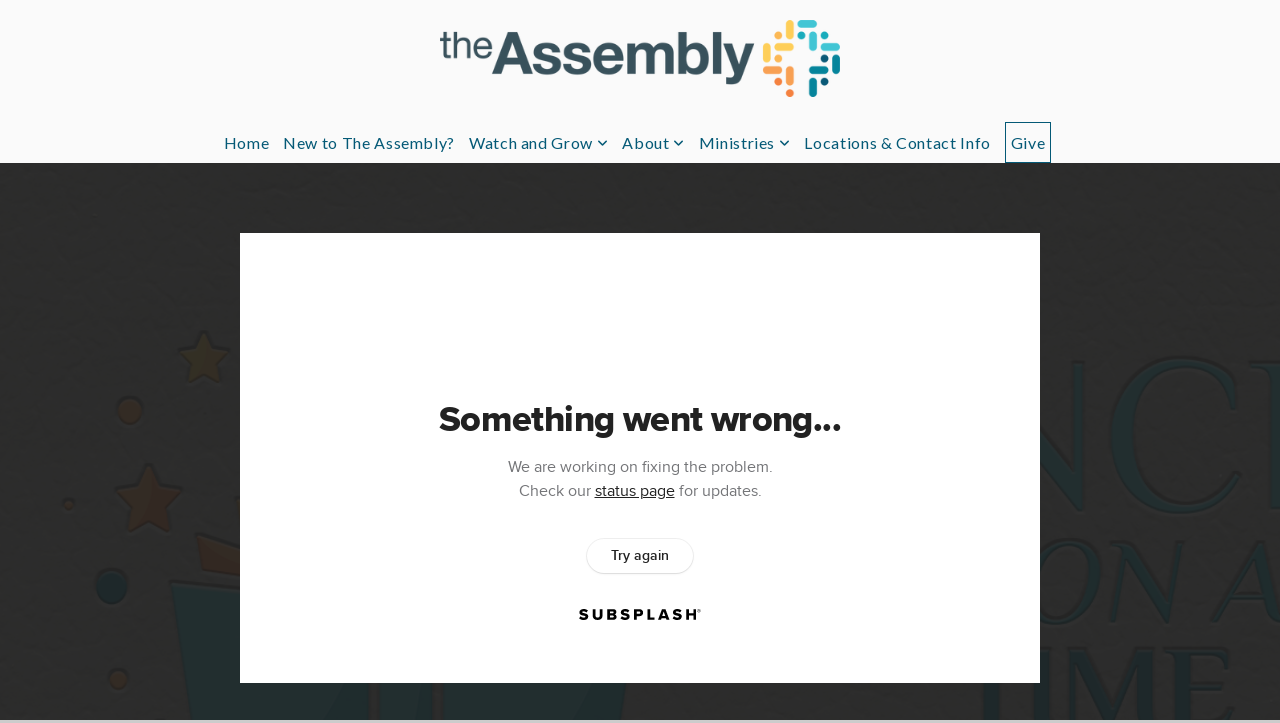

--- FILE ---
content_type: text/html; charset=UTF-8
request_url: https://theassembly.life/media/x93k27b/david-goliath
body_size: 8602
content:
<!DOCTYPE html>
<html class="wf-loading">
	<head>
		<meta http-equiv="Content-Type" content="text/html; charset=utf-8" />
		<style type='text/css'>@font-face {
	font-family: 'Quicksand-VariableFont_wght';
	font-weight: 300;
	src: url('https://storage2.snappages.site/65HPR3/assets/files/Quicksand-VariableFont_wght.ttf');
}

</style><meta name="viewport" content="width=device-width, initial-scale=1.0" />
<meta name="provider" content="snappages" />
<meta http-equiv="X-UA-Compatible" content="IE=Edge"/>
    <meta name="keywords" content="Siloam Springs, The Assembly, First Assembly of God, Assemblies of God, Pentecostal, Cheri Whitlock Drive" />
            <meta name="description" content="" />
            <meta property="og:title" content="David & Goliath" />
            <meta property="og:type" content="video" />
            <meta property="og:url" content="https://theassembly.life/media/x93k27b/david-goliath" />
            <meta property="og:image" content="https://images.subsplash.com/image.jpg?id=1f719278-4138-4737-a69b-9676e2d0f320&w=800&h=450" />
            <meta property="og:thumbnail" content="https://images.subsplash.com/image.jpg?id=1f719278-4138-4737-a69b-9676e2d0f320&w=800&h=450" />
            <meta property="og:image:secure_url" content="https://images.subsplash.com/image.jpg?id=1f719278-4138-4737-a69b-9676e2d0f320&w=800&h=450" />
            <meta property="og:site_name" content="The Assembly Siloam Springs" />
            <meta property="og:description" content="" />
    <link rel="shortcut icon" href="https://storage2.snappages.site/65HPR3/assets/favicon.jpg">
<title>David & Goliath | The Assembly Siloam Springs</title>
    <script defer src="https://ajax.googleapis.com/ajax/libs/jquery/2.1.3/jquery.min.js"></script>
<script>
	var wid=27117, pid=357773, ptype='media', tid=33579, custom_fonts = "Lato:100,100italic,300,300italic,regular,italic,700,700italic,900,900italic|Open Sans:300,300italic,regular,italic,600,600italic,700,700italic,800,800italic&display=swap";var page_type="media-item", render_url="https://site.snappages.site";</script>
<link href="https://assets2.snappages.site/global/styles/website.min.css?v=1768428243" type="text/css" rel="stylesheet" /><script defer src="https://assets2.snappages.site/global/assets/js/website.min.js?v=1768428243" type="text/javascript"></script><link class="core-style" href="https://storage2.snappages.site/65HPR3/assets/themes/33579/style1643216963.css" type="text/css" rel="stylesheet" />
<link href="https://site.snappages.site/assets/icons/fontawesome/webfonts/fa-brands-400.woff2" rel="preload" as="font" type="font/woff2" crossorigin="anonymous"/>
<link href="https://site.snappages.site/assets/icons/fontawesome/webfonts/fa-regular-400.woff2" rel="preload" as="font" type="font/woff2" crossorigin="anonymous"/>
<link href="https://site.snappages.site/assets/icons/fontawesome/webfonts/fa-solid-900.woff2" rel="preload" as="font" type="font/woff2" crossorigin="anonymous"/>
<link href="https://site.snappages.site/assets/icons/fontawesome/css/all.min.css" rel="stylesheet"/>
<link href="https://site.snappages.site/assets/icons/fontawesome/css/all.min.css" rel="stylesheet"/>
<noscript><link href="https://site.snappages.site/assets/icons/fontawesome/css/all.min.css" rel="stylesheet" as="style"/></noscript>
<link href="https://site.snappages.site/assets/icons/fontawesome/css/v4-shims.min.css" rel="preload" as="style" onload="this.rel='stylesheet'"/>
<noscript><link href="https://site.snappages.site/assets/icons/fontawesome/css/v4-shims.min.css" rel="stylesheet" as="style"/></noscript>
<link href="https://assets2.snappages.site/global/assets/icons/pixeden/css/pe-icon-7-stroke.min.css" rel="preload" as="style" onload="this.rel='stylesheet'"/>
<noscript><link href="https://assets2.snappages.site/global/assets/icons/pixeden/css/pe-icon-7-stroke.min.css" rel="stylesheet" as="style"/></noscript>
<link href="https://assets2.snappages.site/global/assets/icons/typicons/typicons.min.css" rel="preload" as="style" onload="this.rel='stylesheet'"/>
<noscript><link href="https://assets2.snappages.site/global/assets/icons/typicons/typicons.min.css" rel="preload" as="stylesheet"/></noscript>
<link href="https://use.typekit.net/hqk1yln.css" rel="stylesheet" />

<!-- Global site tag (gtag.js) - Google Analytics -->
<script async src="https://www.googletagmanager.com/gtag/js?id=G-MH8K5FZCWM"></script>
<script>
window.dataLayer = window.dataLayer || [];
function gtag(){dataLayer.push(arguments);}
gtag('js', new Date());
gtag('config', 'G-MH8K5FZCWM');
</script>
<svg xmlns="https://www.w3.org/2000/svg" style="display:none;">
    <symbol id="sp-icon-amazon" viewBox="0 0 50 50">
        <g fill-rule="nonzero">
          <path id="Shape" d="M0.0909090909,38.8 C0.242409091,38.53335 0.484818182,38.51665 0.818181818,38.75 C8.39390909,43.58335 16.6363636,46 25.5454545,46 C31.4848182,46 37.3484545,44.78335 43.1363636,42.35 C43.2878636,42.28335 43.5075455,42.18335 43.7954545,42.05 C44.0833182,41.91665 44.2878636,41.81665 44.4090909,41.75 C44.8636364,41.55 45.2196818,41.65 45.4772727,42.05 C45.7348182,42.45 45.6515,42.81665 45.2272727,43.15 C44.6818182,43.58335 43.9848182,44.08335 43.1363636,44.65 C40.5302727,46.35 37.6211818,47.66665 34.4090909,48.6 C31.1969545,49.53335 28.0605909,50 25,50 C20.2727273,50 15.803,49.09165 11.5909091,47.275 C7.37877273,45.45835 3.60604545,42.9 0.272727273,39.6 C0.0909090909,39.43335 0,39.26665 0,39.1 C0,39 0.0302727273,38.9 0.0909090909,38.8 Z M13.7727273,24.55 C13.7727273,22.25 14.2878636,20.28335 15.3181818,18.65 C16.3484545,17.01665 17.7575455,15.78335 19.5454545,14.95 C21.1818182,14.18335 23.1969545,13.63335 25.5909091,13.3 C26.4090909,13.2 27.7424091,13.06665 29.5909091,12.9 L29.5909091,12.05 C29.5909091,9.91665 29.3787727,8.48335 28.9545455,7.75 C28.3181818,6.75 27.3181818,6.25 25.9545455,6.25 L25.5909091,6.25 C24.5909091,6.35 23.7272727,6.7 23,7.3 C22.2727273,7.9 21.803,8.73335 21.5909091,9.8 C21.4696818,10.46665 21.1666364,10.85 20.6818182,10.95 L15.4545455,10.25 C14.9393636,10.11665 14.6818182,9.81665 14.6818182,9.35 C14.6818182,9.25 14.6969545,9.13335 14.7272727,9 C15.2424091,6.03335 16.5075455,3.83335 18.5227273,2.4 C20.5378636,0.96665 22.8939091,0.16665 25.5909091,0 L26.7272727,0 C30.1818182,0 32.8787727,0.98335 34.8181818,2.95 C35.1223778,3.2848521 35.4034595,3.64418094 35.6590909,4.025 C35.9166364,4.40835 36.1211818,4.75 36.2727273,5.05 C36.4242273,5.35 36.5605909,5.78335 36.6818182,6.35 C36.803,6.91665 36.8939091,7.30835 36.9545455,7.525 C37.0151364,7.74165 37.0605909,8.20835 37.0909091,8.925 C37.1211818,9.64165 37.1363636,10.06665 37.1363636,10.2 L37.1363636,22.3 C37.1363636,23.16665 37.25,23.95835 37.4772727,24.675 C37.7045455,25.39165 37.9242273,25.90835 38.1363636,26.225 C38.3484545,26.54165 38.6969545,27.05 39.1818182,27.75 C39.3636364,28.05 39.4545455,28.31665 39.4545455,28.55 C39.4545455,28.81665 39.3333182,29.05 39.0909091,29.25 C36.5757273,31.65 35.2120909,32.95 35,33.15 C34.6363636,33.45 34.1969545,33.48335 33.6818182,33.25 C33.2575455,32.85 32.8863636,32.46665 32.5681818,32.1 C32.25,31.73335 32.0227273,31.46665 31.8863636,31.3 C31.75,31.13335 31.5302727,30.80835 31.2272727,30.325 C30.9242273,29.84165 30.7120909,29.51665 30.5909091,29.35 C28.8939091,31.38335 27.2272727,32.65 25.5909091,33.15 C24.5605909,33.48335 23.2878636,33.65 21.7727273,33.65 C19.4393636,33.65 17.5227273,32.85835 16.0227273,31.275 C14.5227273,29.69165 13.7727273,27.45 13.7727273,24.55 Z M21.5909091,23.55 C21.5909091,24.85 21.8863636,25.89165 22.4772727,26.675 C23.0681818,27.45835 23.8636364,27.85 24.8636364,27.85 C24.9545455,27.85 25.0833182,27.83335 25.25,27.8 C25.4166364,27.76665 25.5302727,27.75 25.5909091,27.75 C26.8636364,27.38335 27.8484545,26.48335 28.5454545,25.05 C28.8787727,24.41665 29.1287727,23.725 29.2954545,22.975 C29.4620909,22.225 29.553,21.61665 29.5681818,21.15 C29.5833182,20.68335 29.5909091,19.91665 29.5909091,18.85 L29.5909091,17.6 C27.8333182,17.6 26.5,17.73335 25.5909091,18 C22.9242273,18.83335 21.5909091,20.68335 21.5909091,23.55 Z M40.6818182,39.65 C40.7424091,39.51665 40.8333182,39.38335 40.9545455,39.25 C41.7120909,38.68335 42.4393636,38.3 43.1363636,38.1 C44.2878636,37.76665 45.4090909,37.58335 46.5,37.55 C46.803,37.51665 47.0909091,37.53335 47.3636364,37.6 C48.7272727,37.73335 49.5454545,37.98335 49.8181818,38.35 C49.9393636,38.55 50,38.85 50,39.25 L50,39.6 C50,40.76665 49.7120909,42.14165 49.1363636,43.725 C48.5605909,45.30835 47.7575455,46.58335 46.7272727,47.55 C46.5757273,47.68335 46.4393636,47.75 46.3181818,47.75 C46.2575455,47.75 46.1969545,47.73335 46.1363636,47.7 C45.9545455,47.6 45.9090909,47.41665 46,47.15 C47.1211818,44.25 47.6818182,42.23335 47.6818182,41.1 C47.6818182,40.73335 47.6211818,40.46665 47.5,40.3 C47.1969545,39.9 46.3484545,39.7 44.9545455,39.7 C44.4393636,39.7 43.8333182,39.73335 43.1363636,39.8 C42.3787727,39.9 41.6818182,40 41.0454545,40.1 C40.8636364,40.1 40.7424091,40.06665 40.6818182,40 C40.6211818,39.93335 40.6060455,39.86665 40.6363636,39.8 C40.6363636,39.76665 40.6515,39.71665 40.6818182,39.65 Z"/>
        </g>
    </symbol>
    <symbol id="sp-icon-roku" viewBox="0 0 50 50">
        <g>
          <path id="Combined-Shape" d="M8,0 L42,0 C46.418278,-8.11624501e-16 50,3.581722 50,8 L50,42 C50,46.418278 46.418278,50 42,50 L8,50 C3.581722,50 5.41083001e-16,46.418278 0,42 L0,8 C-5.41083001e-16,3.581722 3.581722,8.11624501e-16 8,0 Z M9.94591393,22.6758056 C9.94591393,23.9554559 8.93797503,25.0040346 7.705466,25.0040346 L6.5944023,25.0040346 L6.5944023,20.3268077 L7.705466,20.3268077 C8.93797503,20.3268077 9.94591393,21.3746529 9.94591393,22.6758056 Z M15,32 L11.1980679,26.5137477 C12.6117075,25.6540149 13.5405811,24.2489259 13.5405811,22.6758056 C13.5405811,20.0964239 11.1176341,18 8.14917631,18 L3,18 L3,31.9899135 L6.5944023,31.9899135 L6.5944023,27.3332264 L7.6834372,27.3332264 L10.9214498,32 L15,32 Z M19.4209982,23.6089545 C20.3760082,23.6089545 21.1686305,24.9005713 21.1686305,26.4995139 C21.1686305,28.098368 20.3760082,29.3917084 19.4209982,29.3917084 C18.4876486,29.3917084 17.6937241,28.0984122 17.6937241,26.4995139 C17.6937241,24.9006155 18.4876486,23.6089545 19.4209982,23.6089545 Z M24.8610089,26.4995139 C24.8610089,23.4472925 22.4211995,21 19.4209982,21 C16.4217953,21 14,23.4472925 14,26.4995139 C14,29.5540333 16.4217953,32 19.4209982,32 C22.4211995,32 24.8610089,29.5540333 24.8610089,26.4995139 Z M33.154894,21.2236663 L29.0835675,25.3681007 L29.0835675,21.2099662 L25.549974,21.2099662 L25.549974,31.7778363 L29.0835675,31.7778363 L29.0835675,27.4910969 L33.3340371,31.7778363 L37.7816639,31.7778363 L32.3803293,26.2779246 L36.8541742,21.7246949 L36.8541742,27.9961029 C36.8541742,30.0783079 38.0840844,31.9999116 41.1813884,31.9999116 C42.6517766,31.9999116 44.001101,31.1508546 44.6569026,30.3826285 L46.24575,31.7777921 L47,31.7777921 L47,21.2236663 L43.4663631,21.2236663 L43.4663631,28.056914 C43.0684459,28.7640196 42.5140009,29.2086122 41.657092,29.2086122 C40.7876817,29.2086122 40.3887661,28.6838515 40.3887661,27.0054037 L40.3887661,21.2236663 L33.154894,21.2236663 Z"/>
        </g>
    </symbol>
    <symbol id="sp-icon-google-play" viewBox="0 0 50 50">
	    <g fill-rule="nonzero">
	      <path id="top" d="M7.60285132,19.9078411 C12.5081466,14.9434827 20.3874745,6.92617108 24.6425662,2.55295316 L27.0855397,0.0509164969 L30.6904277,3.63645621 C32.6802444,5.62627291 34.2953157,7.30040733 34.2953157,7.35947047 C34.2953157,7.55651731 3.60386965,24.6751527 3.2296334,24.6751527 C3.01272912,24.6751527 4.70723014,22.8431772 7.60285132,19.9078411 Z" transform="matrix(1 0 0 -1 0 24.726)"/>
	            <path id="Shape" d="M0.767311609,49.8798639 C0.5901222,49.6828171 0.353869654,49.2693751 0.235234216,48.9735503 C0.0773930754,48.5794566 0.0183299389,41.3498232 0.0183299389,25.6690696 C0.0183299389,0.749517674 -0.0407331976,2.04992501 1.20010183,1.16295963 L1.83044807,0.709802806 L13.9256619,12.8050167 L26.0213849,24.9012488 L22.9088595,28.05298 C21.1950102,29.7866867 15.5804481,35.4796602 10.4394094,40.7194769 C1.61405295,49.6833262 1.06262729,50.2148945 0.767311609,49.8798639 Z" transform="matrix(1 0 0 -1 0 50.66)"/>
	            <path id="Shape" d="M32.1283096,28.868403 L28.287169,25.0272624 L31.5376782,21.7375476 C33.3304481,19.9249203 34.8864562,18.408627 34.9852342,18.3689121 C35.2214868,18.309849 45.0320774,23.6876494 45.5442974,24.1601545 C45.7413442,24.3373439 45.9974542,24.7711525 46.1155804,25.1453887 C46.450611,26.1499712 45.938391,27.0364274 44.5595723,27.8638205 C43.5748473,28.454961 37.3691446,31.9417227 36.3447047,32.4732909 C35.9893075,32.6703378 35.5560081,32.2961015 32.1283096,28.868403 Z" transform="matrix(1 0 0 -1 0 50.884)"/>
	            <path id="bottom" d="M16.1323829,37.9725051 C10.0850305,31.9643585 5.19959267,27.0392057 5.27851324,27.0392057 C5.33757637,27.0392057 5.84979633,27.2953157 6.401222,27.6104888 C7.48472505,28.2016293 28.8783096,39.9419552 31.3406314,41.2815682 C33.9210794,42.660387 34.0198574,42.1680244 30.4541752,45.7535642 C28.7204684,47.4872709 27.2627291,48.9052953 27.203666,48.9052953 C27.1446029,48.885947 22.160387,43.9806517 16.1323829,37.9725051 Z" transform="matrix(1 0 0 -1 0 75.945)"/>
	    </g>
    </symbol>
    <symbol id="sp-icon-apple" viewBox="0 0 50 50">
	    <g fill-rule="nonzero">
	      <path id="Shape" d="M33.9574406,26.5634279 C34.0276124,34.1300976 40.5866722,36.6480651 40.6593407,36.6801167 C40.6038808,36.8576056 39.6113106,40.2683744 37.2037125,43.7914576 C35.1223643,46.8374278 32.9623738,49.8720595 29.5596196,49.9349127 C26.2160702,49.9966052 25.1409344,47.9496797 21.3183084,47.9496797 C17.4968415,47.9496797 16.3023155,49.8721487 13.1372718,49.9966945 C9.85274871,50.1212403 7.35152871,46.7030612 5.25306112,43.668251 C0.964911488,37.4606036 -2.31212183,26.1269374 2.08810657,18.476523 C4.27404374,14.6772963 8.18048359,12.2714647 12.420574,12.2097721 C15.6458924,12.1481688 18.6901193,14.3824933 20.6618852,14.3824933 C22.6324029,14.3824933 26.3318047,11.6955185 30.2209468,12.0901367 C31.8490759,12.1579896 36.4193394,12.748667 39.353895,17.0498265 C39.1174329,17.1966031 33.9007325,20.2374843 33.9574406,26.5634279 M27.6736291,7.98325071 C29.4174035,5.86972218 30.5910653,2.92749548 30.2708784,0 C27.7573538,0.101154388 24.7179418,1.67712725 22.9150518,3.78949514 C21.2993165,5.66009243 19.8842887,8.65410161 20.2660876,11.5236543 C23.0677001,11.7406943 25.9297656,10.0981184 27.6736291,7.98325071"/>
	    </g>
    </symbol>
    <symbol id="sp-icon-windows" viewBox="0 0 50 50">
	    <g fill-rule="nonzero">
	      <path id="Shape" d="M0,7.0733463 L20.3540856,4.30155642 L20.3628405,23.9346304 L0.0184824903,24.0503891 L0,7.07354086 L0,7.0733463 Z M20.344358,26.1964981 L20.3599222,45.8466926 L0.0157587549,43.0496109 L0.0145914397,26.064786 L20.3441634,26.1964981 L20.344358,26.1964981 Z M22.8116732,3.93871595 L49.7992218,0 L49.7992218,23.6848249 L22.8116732,23.8988327 L22.8116732,3.93891051 L22.8116732,3.93871595 Z M49.8054475,26.381323 L49.7990272,49.9593385 L22.8114786,46.1503891 L22.7737354,26.3371595 L49.8054475,26.381323 Z"/>
	    </g>
    </symbol>
</svg>

	</head>
	<body>
		<div id="sp-wrapper">
			<header id="sp-header">
				<div id="sp-bar"><div id="sp-bar-text"><span></span></div><div id="sp-bar-social" class="sp-social-holder" data-style="icons" data-shape="circle"></div></div>
				<div id="sp-logo"><img src="https://storage2.snappages.site/65HPR3/assets/images/5145194_3565x687_500.png" width="400px"/></div>
				<div id="sp-nav"><nav id="sp-nav-links"><ul><li style="z-index:1250;" id="nav_home" data-type="basic"><a href="/" target="_self"><span></span>Home</a></li><li style="z-index:1249;" id="nav_new-to-the-assembly" data-type="basic"><a href="/new-to-the-assembly" target="_self"><span></span>New to The Assembly?</a></li><li style="z-index:1248;" id="nav_watch" data-type="folder"><a href="/watch" target="_self"><span></span>Watch and Grow&nbsp;<i class="fa fa-angle-down" style="font-size:12px;vertical-align:10%;"></i></a><ul class="sp-second-nav"><li id="nav_messages"><a href="/messages" target="_self"><span></span>Messages</a></li><li id="nav_rightnow-media"><a href="/rightnow-media" target="_self"><span></span>RightNow Media</a></li><li id="nav_app"><a href="/app" target="_self"><span></span>App</a></li><li id="nav_grow"><a href="/grow" target="_self"><span></span>Grow</a></li></ul></li><li style="z-index:1247;" id="nav_about" data-type="folder"><a href="/about" target="_self"><span></span>About&nbsp;<i class="fa fa-angle-down" style="font-size:12px;vertical-align:10%;"></i></a><ul class="sp-second-nav"><li id="nav_our-story"><a href="/our-story" target="_self"><span></span>Our Story</a></li><li id="nav_what-we-believe"><a href="/what-we-believe" target="_self"><span></span>What We Believe</a></li><li id="nav_mission-vision"><a href="/mission-vision" target="_self"><span></span>Mission & Vision</a></li><li id="nav_leadership"><a href="/leadership" target="_self"><span></span>Leadership</a></li></ul></li><li style="z-index:1246;" id="nav_ministries" data-type="folder"><a href="/ministries" target="_self"><span></span>Ministries&nbsp;<i class="fa fa-angle-down" style="font-size:12px;vertical-align:10%;"></i></a><ul class="sp-second-nav"><li id="nav_assembly-kids"><a href="/assembly-kids" target="_self"><span></span>Assembly Kids</a></li><li id="nav_assembly-youth"><a href="/assembly-youth" target="_self"><span></span>Assembly Youth</a></li><li id="nav_life-groups"><a href="/life-groups" target="_self"><span></span>Life Groups</a></li><li id="nav_celebrate-recovery"><a href="/celebrate-recovery" target="_self"><span></span>Celebrate Recovery</a></li><li id="nav_nelson-nwa"><a href="/nelson-nwa" target="_self"><span></span>Nelson NWA</a></li></ul></li><li style="z-index:1245;" id="nav_locations-amp-contact-info" data-type="basic"><a href="/locations-amp-contact-info" target="_self"><span></span>Locations &amp; Contact Info</a></li><li style="z-index:1244;" id="nav_give" data-type="basic"><a href="/give" target="_self"><span></span>Give</a></li></ul></nav></div><div id="sp-nav-button"></div>
			</header>
			<main id="sp-content">
				<section class="sp-section sp-scheme-1" data-index="" data-scheme="1"><div class="sp-section-slide" data-background="%7B%22type%22%3A%22image%22%2C%22src%22%3A%22https%3A%5C%2F%5C%2Fcdn.subsplash.com%5C%2Fimages%5C%2F65HPR3%5C%2F_source%5C%2F0e450f3f-f3f0-43b9-a0b4-33b274705c7b%5C%2Fimage.png%22%2C%22size%22%3A%22cover%22%2C%22position%22%3A%22center%22%2C%22repeat%22%3A%22no-repeat%22%2C%22attachment%22%3A%22scroll%22%2C%22tint%22%3A%22rgba%2830%2C30%2C30%2C.9%29%22%7D" data-tint="rgba(30,30,30,.9)"  data-label="Main" ><div class="sp-section-content"  style="padding-top:40px;padding-bottom:40px;"><div class="sp-grid sp-col sp-col-24"><div class="sp-block sp-subsplash_media-block " data-type="subsplash_media" data-id="" style="text-align:center;padding-top:30px;padding-bottom:30px;padding-left:0px;padding-right:0px;"><div class="sp-block-content"  style="max-width:800px;"><div class="sp-subsplash-holder"  data-source="x93k27b" data-info="false"><div class="sap-embed-player"><iframe src="https://subsplash.com/u/-65HPR3/media/embed/d/x93k27b?&info=0" frameborder="0" allow="clipboard-read; clipboard-write" webkitallowfullscreen mozallowfullscreen allowfullscreen></iframe></div><style type="text/css">div.sap-embed-player{position:relative;width:100%;height:0;padding-top:56.25%;}div.sap-embed-player>iframe{position:absolute;top:0;left:0;width:100%;height:100%;}</style></div></div></div><div class="sp-block sp-heading-block " data-type="heading" data-id="" style="text-align:center;"><div class="sp-block-content"  style=""><span class='h1' ><h1 >David & Goliath</h1></span></div></div><div class="sp-block sp-text-block " data-type="text" data-id="" style="text-align:center;padding-top:0px;padding-bottom:0px;"><div class="sp-block-content"  style=""><span class="sp-media-subtitle">Jun 12, 2022 &nbsp;<span style="font-size:.8em;">&bullet;</span>&nbsp; Gary Wheat</span></div></div><div class="sp-block sp-text-block " data-type="text" data-id="" style="text-align:center;"><div class="sp-block-content"  style="max-width:1000px;;"></div></div></div></div></div></section><section class="sp-section sp-scheme-0" data-index="" data-scheme="0"><div class="sp-section-slide"  data-label="Main" ><div class="sp-section-content" ><div class="sp-grid sp-col sp-col-24"><div class="sp-block sp-heading-block " data-type="heading" data-id="" style="text-align:center;"><div class="sp-block-content"  style=""><span class='h3' ><h3 >More From Once Upon A Time</h3></span></div></div><div class="sp-block sp-media_library-block " data-type="media_library" data-id="" style=""><div class="sp-block-content"  style=""><div class="sp-media-library"  data-source="series" data-layout="slider" data-pagination="false" data-labels="true" data-page="1" data-limit="12" data-filter="media_series" data-value="dae1d64e-a1ee-405f-b49e-51ddd042c360" data-total="11">
        <a class="sp-media-item" href="/media/2drqcpb/happily-ever-after">
            <div class="sp-media-thumb" style="color:#77b2b8;background-color:#a3ada9;background-image:url(https://images.subsplash.com/image.jpg?id=1f719278-4138-4737-a69b-9676e2d0f320&w=800&h=450);"><div class="sp-media-play-overlay"></div></div>
            <div class="sp-media-title">Happily Ever After</div>
            <div class="sp-media-subtitle">Aug 28, 2022 &nbsp;<span style="font-size:.8em;">&bullet;</span>&nbsp; Gary Wheat</div>
        </a>
        <a class="sp-media-item" href="/media/w4vgmzp/samson">
            <div class="sp-media-thumb" style="color:#77b2b8;background-color:#a3ada9;background-image:url(https://images.subsplash.com/image.jpg?id=1f719278-4138-4737-a69b-9676e2d0f320&w=800&h=450);"><div class="sp-media-play-overlay"></div></div>
            <div class="sp-media-title">Samson</div>
            <div class="sp-media-subtitle">Aug 21, 2022 &nbsp;<span style="font-size:.8em;">&bullet;</span>&nbsp; Brandon Dail</div>
        </a>
        <a class="sp-media-item" href="/media/fqd4tnb/one-touch-changed-life">
            <div class="sp-media-thumb" style="color:#77b2b8;background-color:#a3ada9;background-image:url(https://images.subsplash.com/image.jpg?id=1f719278-4138-4737-a69b-9676e2d0f320&w=800&h=450);"><div class="sp-media-play-overlay"></div></div>
            <div class="sp-media-title">One Touch = Changed Life</div>
            <div class="sp-media-subtitle">Aug 14, 2022 &nbsp;<span style="font-size:.8em;">&bullet;</span>&nbsp; Gary Wheat</div>
        </a>
        <a class="sp-media-item" href="/media/kycnktn/noah">
            <div class="sp-media-thumb" style="color:#77b2b8;background-color:#a3ada9;background-image:url(https://images.subsplash.com/image.jpg?id=1f719278-4138-4737-a69b-9676e2d0f320&w=800&h=450);"><div class="sp-media-play-overlay"></div></div>
            <div class="sp-media-title">Noah</div>
            <div class="sp-media-subtitle">Aug 7, 2022 &nbsp;<span style="font-size:.8em;">&bullet;</span>&nbsp; Gary Wheat</div>
        </a>
        <a class="sp-media-item" href="/media/vkhny2f/feeding-the-5-000">
            <div class="sp-media-thumb" style="color:#77b2b8;background-color:#a3ada9;background-image:url(https://images.subsplash.com/image.jpg?id=1f719278-4138-4737-a69b-9676e2d0f320&w=800&h=450);"><div class="sp-media-play-overlay"></div></div>
            <div class="sp-media-title">Feeding the 5,000</div>
            <div class="sp-media-subtitle">Jul 31, 2022 &nbsp;<span style="font-size:.8em;">&bullet;</span>&nbsp; Gary Wheat</div>
        </a>
        <a class="sp-media-item" href="/media/cq268mx/esther">
            <div class="sp-media-thumb" style="color:#77b2b8;background-color:#a3ada9;background-image:url(https://images.subsplash.com/image.jpg?id=1f719278-4138-4737-a69b-9676e2d0f320&w=800&h=450);"><div class="sp-media-play-overlay"></div></div>
            <div class="sp-media-title">Esther</div>
            <div class="sp-media-subtitle">Jul 24, 2022 &nbsp;<span style="font-size:.8em;">&bullet;</span>&nbsp; Gary Wheat</div>
        </a>
        <a class="sp-media-item" href="/media/7tw4p9f/saul">
            <div class="sp-media-thumb" style="color:#77b2b8;background-color:#a3ada9;background-image:url(https://images.subsplash.com/image.jpg?id=1f719278-4138-4737-a69b-9676e2d0f320&w=800&h=450);"><div class="sp-media-play-overlay"></div></div>
            <div class="sp-media-title">Saul</div>
            <div class="sp-media-subtitle">Jul 17, 2022 &nbsp;<span style="font-size:.8em;">&bullet;</span>&nbsp; Gary Wheat</div>
        </a>
        <a class="sp-media-item" href="/media/hrxvjz3/jonah">
            <div class="sp-media-thumb" style="color:#77b2b8;background-color:#a3ada9;background-image:url(https://images.subsplash.com/image.jpg?id=1f719278-4138-4737-a69b-9676e2d0f320&w=800&h=450);"><div class="sp-media-play-overlay"></div></div>
            <div class="sp-media-title">Jonah</div>
            <div class="sp-media-subtitle">Jul 10, 2022 &nbsp;<span style="font-size:.8em;">&bullet;</span>&nbsp; Gary Wheat</div>
        </a>
        <a class="sp-media-item" href="/media/sk9q3sg/peter">
            <div class="sp-media-thumb" style="color:#77b2b8;background-color:#a3ada9;background-image:url(https://images.subsplash.com/image.jpg?id=1f719278-4138-4737-a69b-9676e2d0f320&w=800&h=450);"><div class="sp-media-play-overlay"></div></div>
            <div class="sp-media-title">Peter</div>
            <div class="sp-media-subtitle">Jul 3, 2022 &nbsp;<span style="font-size:.8em;">&bullet;</span>&nbsp; Cherokee Hill</div>
        </a>
        <a class="sp-media-item" href="/media/kbgj7kt/friends-on-the-roof">
            <div class="sp-media-thumb" style="color:#77b2b8;background-color:#a3ada9;background-image:url(https://images.subsplash.com/image.jpg?id=1f719278-4138-4737-a69b-9676e2d0f320&w=800&h=450);"><div class="sp-media-play-overlay"></div></div>
            <div class="sp-media-title">Friends On the Roof</div>
            <div class="sp-media-subtitle">Jun 26, 2022 &nbsp;<span style="font-size:.8em;">&bullet;</span>&nbsp; Brandon Dail</div>
        </a>
        <a class="sp-media-item" href="/media/c4bqqj6/joshua">
            <div class="sp-media-thumb" style="color:#77b2b8;background-color:#a3ada9;background-image:url(https://images.subsplash.com/image.jpg?id=1f719278-4138-4737-a69b-9676e2d0f320&w=800&h=450);"><div class="sp-media-play-overlay"></div></div>
            <div class="sp-media-title">Joshua</div>
            <div class="sp-media-subtitle">Jun 19, 2022 &nbsp;<span style="font-size:.8em;">&bullet;</span>&nbsp; Gary Wheat</div>
        </a><span></span></div></div></div><div class="sp-block sp-button-block " data-type="button" data-id="" style="text-align:center;"><div class="sp-block-content"  style=""><span class="text-reset"><a class="sp-button" href="/media/series/qrz36k5/once-upon-a-time" target=""  data-label="View Series" style="">View Series</a></span></div></div></div></div></div></section>
			</main>
			<footer id="sp-footer">
				<section class="sp-section sp-scheme-2" data-index="61" data-scheme="2"><div class="sp-section-slide"  data-label="Main" ><div class="sp-section-content" ><div class="sp-grid sp-col sp-col-24"><div class="sp-row"><div class="sp-col sp-col-7"><div class="sp-block sp-image-block " data-type="image" data-id="59" style="padding-top:5px;padding-bottom:5px;padding-left:5px;padding-right:5px;"><div class="sp-block-content"  style="max-width:220px;"><div class="sp-image-holder" style="background-image:url(https://storage2.snappages.site/65HPR3/assets/images/6734539_3565x687_500.png);"  data-source="65HPR3/assets/images/6734539_3565x687_2500.png" data-fill="true" data-pos="center-left"><img src="https://storage2.snappages.site/65HPR3/assets/images/6734539_3565x687_500.png" class="fill" alt="" /><div class="sp-image-title"></div><div class="sp-image-caption"></div></div></div></div></div><div class="sp-col sp-col-10"><div class="sp-block sp-text-block " data-type="text" data-id="60" style="text-align:center;padding-top:5px;padding-bottom:5px;padding-left:5px;padding-right:5px;"><div class="sp-block-content"  style="max-width:1000px;"><b>2909 Cheri Whitlock Dr Siloam Springs, AR 72761<br>(479) 524-9541</b></div></div></div><div class="sp-col sp-col-7"><div class="sp-block sp-social-block  sp-scheme-2" data-type="social" data-id="20" style="text-align:right;padding-top:5px;padding-bottom:5px;padding-left:5px;padding-right:5px;"><div class="sp-block-content"  style="max-width:1000px;"><div class="sp-social-holder" style="font-size:31px;margin-top:-5px;"  data-style="icons" data-shape="circle"><a class="facebook" href="https://www.facebook.com/theassemblysiloam" target="_blank" style="margin-right:5px;margin-top:5px;"><i class="fa fa-fw fa-facebook"></i></a><a class="twitter" href="https://twitter.com/siloamassembly" target="_blank" style="margin-right:5px;margin-top:5px;"><i class="fa fa-fw fa-twitter"></i></a><a class="instagram" href="https://www.instagram.com/siloamassembly/" target="_blank" style="margin-right:5px;margin-top:5px;"><i class="fa fa-fw fa-instagram"></i></a><a class="youtube" href="https://www.youtube.com/c/TheAssemblychurch/featured" target="_blank" style="margin-right:5px;margin-top:5px;"><i class="fa fa-fw fa-youtube"></i></a></div></div></div></div></div></div></div></div></section><div id="sp-footer-extra"><div id="sp-footer-brand"><a href="https://snappages.com?utm_source=user&utm_medium=footer" target="_blank" title="powered by SnapPages Website Builder">powered by &nbsp;<span>SnapPages</span></a></div></div>
			</footer>
		</div>
	
	</body>
</html>


--- FILE ---
content_type: text/html; charset=utf-8
request_url: https://subsplash.com/u/-65HPR3/media/embed/d/x93k27b?&info=0
body_size: 15564
content:
<!DOCTYPE html><html lang="en"><head><meta charSet="utf-8"/><meta name="viewport" content="width=device-width, initial-scale=1"/><link rel="stylesheet" href="https://assets.prod.subsplash.io/web-app/_next/static/css/1b6dc5a8b7dea857.css" data-precedence="next"/><link rel="preload" as="script" fetchPriority="low" href="https://assets.prod.subsplash.io/web-app/_next/static/chunks/webpack-53c6ca6fa18ac19e.js"/><script src="https://assets.prod.subsplash.io/web-app/_next/static/chunks/4bd1b696-234880969d896f6e.js" async=""></script><script src="https://assets.prod.subsplash.io/web-app/_next/static/chunks/2532-7b7ee97ffc701e13.js" async=""></script><script src="https://assets.prod.subsplash.io/web-app/_next/static/chunks/main-app-6723fb8b2cf614f2.js" async=""></script><script src="https://assets.prod.subsplash.io/web-app/_next/static/chunks/app/layout-5c8a90300a905918.js" async=""></script><script src="https://assets.prod.subsplash.io/web-app/_next/static/chunks/82316aac-948ad82ac4d03b29.js" async=""></script><script src="https://assets.prod.subsplash.io/web-app/_next/static/chunks/9189-92d83ebb837af5f1.js" async=""></script><script src="https://assets.prod.subsplash.io/web-app/_next/static/chunks/app/error-e84e184e78a4a2c2.js" async=""></script><script src="https://assets.prod.subsplash.io/web-app/_next/static/chunks/2626716e-0e20cf3728847630.js" async=""></script><script src="https://assets.prod.subsplash.io/web-app/_next/static/chunks/1e4a01de-7d53026235bfbc82.js" async=""></script><script src="https://assets.prod.subsplash.io/web-app/_next/static/chunks/13b76428-451751db6b930d67.js" async=""></script><script src="https://assets.prod.subsplash.io/web-app/_next/static/chunks/542ea986-ec287d4fec3b5165.js" async=""></script><script src="https://assets.prod.subsplash.io/web-app/_next/static/chunks/e37a0b60-2fb0f1ad7fd9ae68.js" async=""></script><script src="https://assets.prod.subsplash.io/web-app/_next/static/chunks/794d257c-ba4101535445c307.js" async=""></script><script src="https://assets.prod.subsplash.io/web-app/_next/static/chunks/1126-1850a116fc9bdfed.js" async=""></script><script src="https://assets.prod.subsplash.io/web-app/_next/static/chunks/5606-e5329432c058720b.js" async=""></script><script src="https://assets.prod.subsplash.io/web-app/_next/static/chunks/1239-1625fcf03ed19af9.js" async=""></script><script src="https://assets.prod.subsplash.io/web-app/_next/static/chunks/8879-f2c588474d408a7d.js" async=""></script><script src="https://assets.prod.subsplash.io/web-app/_next/static/chunks/app/%5BcustomPath%5D/(nav)/%5B...catchall%5D/page-cb28e3af4475d456.js" async=""></script><script src="https://assets.prod.subsplash.io/web-app/_next/static/chunks/app/%5BcustomPath%5D/(nav)/media/embed/d/%5Bid%5D/not-found-67e152e91f9e8fd1.js" async=""></script><script src="https://assets.prod.subsplash.io/web-app/_next/static/chunks/app/global-error-4fb6d617e8b83095.js" async=""></script><script src="https://assets.prod.subsplash.io/web-app/_next/static/chunks/app/%5BcustomPath%5D/(nav)/error-6cd90ab0263f6592.js" async=""></script><script src="https://assets.prod.subsplash.io/web-app/_next/static/chunks/87e9e1a7-83be2cc0a85041ee.js" async=""></script><script src="https://assets.prod.subsplash.io/web-app/_next/static/chunks/6013-9173dc0596b6a9ff.js" async=""></script><script src="https://assets.prod.subsplash.io/web-app/_next/static/chunks/7070-450057ed86e359f5.js" async=""></script><script src="https://assets.prod.subsplash.io/web-app/_next/static/chunks/app/%5BcustomPath%5D/(nav)/media/embed/d/%5Bid%5D/page-672918115aff4cb5.js" async=""></script><script src="https://assets.prod.subsplash.io/web-app/_next/static/chunks/9037-63f3f8e5eb48d750.js" async=""></script><script src="https://assets.prod.subsplash.io/web-app/_next/static/chunks/app/%5BcustomPath%5D/layout-b44671786df63336.js" async=""></script><meta name="theme-color" content="#ffffff"/><title>David &amp; Goliath - The Assembly of Siloam Springs</title><meta name="robots" content="index, follow"/><meta name="googlebot" content="index, follow"/><meta name="fb:app_id" content="462626960493104"/><meta property="og:title" content="David &amp; Goliath"/><meta property="og:description" content="Content from David &amp; Goliath"/><meta property="og:site_name" content="The Assembly of Siloam Springs"/><meta property="og:image" content="https://images.subsplash.com/image.jpg?id=1f719278-4138-4737-a69b-9676e2d0f320&amp;w=1280&amp;h=720"/><meta property="og:image:width" content="1280"/><meta property="og:image:height" content="720"/><meta property="og:type" content="video.movie"/><meta name="twitter:card" content="summary_large_image"/><meta name="twitter:title" content="David &amp; Goliath"/><meta name="twitter:description" content="Content from David &amp; Goliath"/><meta name="twitter:image" content="https://images.subsplash.com/image.jpg?id=1f719278-4138-4737-a69b-9676e2d0f320&amp;w=1280&amp;h=720"/><meta name="twitter:image:width" content="1280"/><meta name="twitter:image:height" content="720"/><link rel="icon" href="/u/-65HPR3/icon?d136b0183752345a" type="image/png" sizes="32x32"/><script>(self.__next_s=self.__next_s||[]).push([0,{"children":"window['__ENV'] = {\"NEXT_PUBLIC_STRIPE_KEY\":\"pk_live_NtK3fbPWR8llwyhtcNcNTXcc\",\"NEXT_PUBLIC_EUA_RECAPTCHA_SITE_KEY\":\"6LehYNsrAAAAAHzfx52xAIoealmafbJA7eFoq6li\",\"NEXT_PUBLIC_SITES_HOST\":\"https://sites.subsplash.com\",\"NEXT_PUBLIC_ENCODED_TENOR_API_KEY\":\"QUl6YVN5QjVJN2pWMDAtOFFUUE9yaEJNRUV1bUhMNXNkcWJYdGRj\",\"NEXT_PUBLIC_OMNI_SENTRY_ENABLED\":\"true\",\"NEXT_PUBLIC_UNLEASH_CLIENT_KEY\":\"Fm76fLUTkygGEONUIXFubtZl0X9bj7mWd6ce8CYWn2LKBPBS5Do9xEthTibmJ8Z0\",\"NEXT_PUBLIC_BUILD_ENV\":\"prod\",\"NEXT_PUBLIC_GOOGLE_MAPS_KEY\":\"AIzaSyAIbpdmzkOrNz79Z7TLN_h6BCMZ3CLwqsg\",\"NEXT_PUBLIC_GOOGLE_CAPTCHA_KEY\":\"6LdQxHsaAAAAAKL-fPEdaxqNaPjTItILKcm2Wf8u\",\"NEXT_PUBLIC_STRIPE_TEST_KEY\":\"pk_test_g1LO3WwPiAtH0DfRleeldKNP\",\"NEXT_PUBLIC_FEEDS_SERVICE\":\"https://feeds.subsplash.com/api/v1\",\"NEXT_PUBLIC_GUEST_TOKENS_SERVICE_CLIENT_ID\":\"01f874a5-ac2e-4be9-a67b-32f4881f8d83\",\"NEXT_PUBLIC_GUEST_TOKENS_SERVICE_CLIENT_SECRET\":\"e00d19d3f154ed876198f62e48c5af64db8536da9805ce4f6ebeac7873b6b5cc\"}"}])</script><meta name="sentry-trace" content="04c3b23e0beed49c45aed09560ec445d-ab653e7d8d53cff3-1"/><meta name="baggage" content="sentry-environment=production,sentry-release=8c113b6,sentry-public_key=b6050d068fe84772a4cab9dd4e21f1ef,sentry-trace_id=04c3b23e0beed49c45aed09560ec445d,sentry-sample_rate=1,sentry-transaction=GET%20%2F%5BcustomPath%5D%2Fmedia%2Fembed%2Fd%2F%5Bid%5D,sentry-sampled=true"/><script src="https://assets.prod.subsplash.io/web-app/_next/static/chunks/polyfills-42372ed130431b0a.js" noModule=""></script></head><body class="bg-n0 no-transition"><div hidden=""><!--$--><!--/$--></div><section class="peer-[.transparent-route]:-mt-4xl"><!--$--><!--$--><div class="css-1bh9chl r-13awgt0"></div><!--$--><!--/$--><!--/$--><!--/$--></section><div class="fixed bottom-0 left-0 w-full pointer-events-none p-md xs:p-xl z-[100]"><div class="opacity-0 text-base rounded-md shadow-md bg-n900 text-n0 p-lg xs:max-w-[350px] w-full transition-opacity duration-300"></div></div><script src="https://assets.prod.subsplash.io/web-app/_next/static/chunks/webpack-53c6ca6fa18ac19e.js" id="_R_" async=""></script><script>(self.__next_f=self.__next_f||[]).push([0])</script><script>self.__next_f.push([1,"1:\"$Sreact.fragment\"\n2:I[41402,[\"7177\",\"static/chunks/app/layout-5c8a90300a905918.js\"],\"\"]\n3:I[9766,[],\"\"]\n4:I[50960,[\"9326\",\"static/chunks/82316aac-948ad82ac4d03b29.js\",\"9189\",\"static/chunks/9189-92d83ebb837af5f1.js\",\"8039\",\"static/chunks/app/error-e84e184e78a4a2c2.js\"],\"default\"]\n5:I[98924,[],\"\"]\n"])</script><script>self.__next_f.push([1,"6:I[9254,[\"7596\",\"static/chunks/2626716e-0e20cf3728847630.js\",\"8060\",\"static/chunks/1e4a01de-7d53026235bfbc82.js\",\"586\",\"static/chunks/13b76428-451751db6b930d67.js\",\"6915\",\"static/chunks/542ea986-ec287d4fec3b5165.js\",\"4935\",\"static/chunks/e37a0b60-2fb0f1ad7fd9ae68.js\",\"958\",\"static/chunks/794d257c-ba4101535445c307.js\",\"9326\",\"static/chunks/82316aac-948ad82ac4d03b29.js\",\"1126\",\"static/chunks/1126-1850a116fc9bdfed.js\",\"5606\",\"static/chunks/5606-e5329432c058720b.js\",\"1239\",\"static/chunks/1239-1625fcf03ed19af9.js\",\"9189\",\"static/chunks/9189-92d83ebb837af5f1.js\",\"8879\",\"static/chunks/8879-f2c588474d408a7d.js\",\"8957\",\"static/chunks/app/%5BcustomPath%5D/(nav)/%5B...catchall%5D/page-cb28e3af4475d456.js\"],\"default\"]\n"])</script><script>self.__next_f.push([1,"7:\"$Sreact.suspense\"\nb:I[27836,[\"8579\",\"static/chunks/app/%5BcustomPath%5D/(nav)/media/embed/d/%5Bid%5D/not-found-67e152e91f9e8fd1.js\"],\"default\"]\nd:I[24431,[],\"OutletBoundary\"]\nf:I[15278,[],\"AsyncMetadataOutlet\"]\n15:I[54062,[\"9326\",\"static/chunks/82316aac-948ad82ac4d03b29.js\",\"9189\",\"static/chunks/9189-92d83ebb837af5f1.js\",\"4219\",\"static/chunks/app/global-error-4fb6d617e8b83095.js\"],\"default\"]\n17:I[24431,[],\"ViewportBoundary\"]\n19:I[24431,[],\"MetadataBoundary\"]\n:HL[\"https://assets.prod.subsplash.io/web-app/_next/static/css/1b6dc5a8b7dea857.css\",\"style\"]\n"])</script><script>self.__next_f.push([1,"0:{\"P\":null,\"b\":\"8c113b6\",\"p\":\"https://assets.prod.subsplash.io/web-app\",\"c\":[\"\",\"-65HPR3\",\"media\",\"embed\",\"d\",\"x93k27b?info=0\"],\"i\":false,\"f\":[[[\"\",{\"children\":[[\"customPath\",\"-65HPR3\",\"d\"],{\"children\":[\"(nav)\",{\"children\":[\"media\",{\"children\":[\"embed\",{\"children\":[\"d\",{\"children\":[[\"id\",\"x93k27b\",\"d\"],{\"children\":[\"__PAGE__?{\\\"info\\\":\\\"0\\\"}\",{}]}]}]}]}]}]}]},\"$undefined\",\"$undefined\",true],[\"\",[\"$\",\"$1\",\"c\",{\"children\":[[[\"$\",\"link\",\"0\",{\"rel\":\"stylesheet\",\"href\":\"https://assets.prod.subsplash.io/web-app/_next/static/css/1b6dc5a8b7dea857.css\",\"precedence\":\"next\",\"crossOrigin\":\"$undefined\",\"nonce\":\"$undefined\"}]],[\"$\",\"html\",null,{\"lang\":\"en\",\"children\":[[\"$\",\"head\",null,{\"children\":[\"$\",\"$L2\",null,{\"strategy\":\"beforeInteractive\",\"nonce\":\"$undefined\",\"dangerouslySetInnerHTML\":{\"__html\":\"window['__ENV'] = {\\\"NEXT_PUBLIC_STRIPE_KEY\\\":\\\"pk_live_NtK3fbPWR8llwyhtcNcNTXcc\\\",\\\"NEXT_PUBLIC_EUA_RECAPTCHA_SITE_KEY\\\":\\\"6LehYNsrAAAAAHzfx52xAIoealmafbJA7eFoq6li\\\",\\\"NEXT_PUBLIC_SITES_HOST\\\":\\\"https://sites.subsplash.com\\\",\\\"NEXT_PUBLIC_ENCODED_TENOR_API_KEY\\\":\\\"QUl6YVN5QjVJN2pWMDAtOFFUUE9yaEJNRUV1bUhMNXNkcWJYdGRj\\\",\\\"NEXT_PUBLIC_OMNI_SENTRY_ENABLED\\\":\\\"true\\\",\\\"NEXT_PUBLIC_UNLEASH_CLIENT_KEY\\\":\\\"Fm76fLUTkygGEONUIXFubtZl0X9bj7mWd6ce8CYWn2LKBPBS5Do9xEthTibmJ8Z0\\\",\\\"NEXT_PUBLIC_BUILD_ENV\\\":\\\"prod\\\",\\\"NEXT_PUBLIC_GOOGLE_MAPS_KEY\\\":\\\"AIzaSyAIbpdmzkOrNz79Z7TLN_h6BCMZ3CLwqsg\\\",\\\"NEXT_PUBLIC_GOOGLE_CAPTCHA_KEY\\\":\\\"6LdQxHsaAAAAAKL-fPEdaxqNaPjTItILKcm2Wf8u\\\",\\\"NEXT_PUBLIC_STRIPE_TEST_KEY\\\":\\\"pk_test_g1LO3WwPiAtH0DfRleeldKNP\\\",\\\"NEXT_PUBLIC_FEEDS_SERVICE\\\":\\\"https://feeds.subsplash.com/api/v1\\\",\\\"NEXT_PUBLIC_GUEST_TOKENS_SERVICE_CLIENT_ID\\\":\\\"01f874a5-ac2e-4be9-a67b-32f4881f8d83\\\",\\\"NEXT_PUBLIC_GUEST_TOKENS_SERVICE_CLIENT_SECRET\\\":\\\"e00d19d3f154ed876198f62e48c5af64db8536da9805ce4f6ebeac7873b6b5cc\\\"}\"}}]}],[\"$\",\"body\",null,{\"className\":\"bg-n0 no-transition\",\"children\":[\"$\",\"$L3\",null,{\"parallelRouterKey\":\"children\",\"error\":\"$4\",\"errorStyles\":[],\"errorScripts\":[],\"template\":[\"$\",\"$L5\",null,{}],\"templateStyles\":\"$undefined\",\"templateScripts\":\"$undefined\",\"notFound\":[[[\"$\",\"$L6\",null,{\"statusCode\":404}],[\"$\",\"div\",null,{\"className\":\"flex justify-center flex-col text-center items-center my-[160px]\",\"children\":[[\"$\",\"h1\",null,{\"className\":\"text-4xl tracking-[-0.6px] font-black mt-sm\",\"children\":\"Page not found...\"}],[\"$\",\"p\",null,{\"className\":\"text-b1 text-n500 w-[313px] leading-6 mt-lg\",\"children\":\"Sorry, the page you are looking for doesn't exist or has been moved.\"}]]}],[\"$\",\"$7\",null,{\"children\":\"$L8\"}]],[]],\"forbidden\":\"$undefined\",\"unauthorized\":\"$undefined\"}]}]]}]]}],{\"children\":[[\"customPath\",\"-65HPR3\",\"d\"],[\"$\",\"$1\",\"c\",{\"children\":[null,\"$L9\"]}],{\"children\":[\"(nav)\",[\"$\",\"$1\",\"c\",{\"children\":[null,\"$La\"]}],{\"children\":[\"media\",[\"$\",\"$1\",\"c\",{\"children\":[null,[\"$\",\"$L3\",null,{\"parallelRouterKey\":\"children\",\"error\":\"$undefined\",\"errorStyles\":\"$undefined\",\"errorScripts\":\"$undefined\",\"template\":[\"$\",\"$L5\",null,{}],\"templateStyles\":\"$undefined\",\"templateScripts\":\"$undefined\",\"notFound\":\"$undefined\",\"forbidden\":\"$undefined\",\"unauthorized\":\"$undefined\"}]]}],{\"children\":[\"embed\",[\"$\",\"$1\",\"c\",{\"children\":[null,[\"$\",\"$L3\",null,{\"parallelRouterKey\":\"children\",\"error\":\"$undefined\",\"errorStyles\":\"$undefined\",\"errorScripts\":\"$undefined\",\"template\":[\"$\",\"$L5\",null,{}],\"templateStyles\":\"$undefined\",\"templateScripts\":\"$undefined\",\"notFound\":\"$undefined\",\"forbidden\":\"$undefined\",\"unauthorized\":\"$undefined\"}]]}],{\"children\":[\"d\",[\"$\",\"$1\",\"c\",{\"children\":[null,[\"$\",\"$L3\",null,{\"parallelRouterKey\":\"children\",\"error\":\"$undefined\",\"errorStyles\":\"$undefined\",\"errorScripts\":\"$undefined\",\"template\":[\"$\",\"$L5\",null,{}],\"templateStyles\":\"$undefined\",\"templateScripts\":\"$undefined\",\"notFound\":\"$undefined\",\"forbidden\":\"$undefined\",\"unauthorized\":\"$undefined\"}]]}],{\"children\":[[\"id\",\"x93k27b\",\"d\"],[\"$\",\"$1\",\"c\",{\"children\":[null,[\"$\",\"$L3\",null,{\"parallelRouterKey\":\"children\",\"error\":\"$undefined\",\"errorStyles\":\"$undefined\",\"errorScripts\":\"$undefined\",\"template\":[\"$\",\"$L5\",null,{}],\"templateStyles\":\"$undefined\",\"templateScripts\":\"$undefined\",\"notFound\":[[\"$\",\"$Lb\",null,{}],[]],\"forbidden\":\"$undefined\",\"unauthorized\":\"$undefined\"}]]}],{\"children\":[\"__PAGE__\",[\"$\",\"$1\",\"c\",{\"children\":[\"$Lc\",null,[\"$\",\"$Ld\",null,{\"children\":[\"$Le\",[\"$\",\"$Lf\",null,{\"promise\":\"$@10\"}]]}]]}],{},null,false]},null,false]},null,false]},null,false]},[[\"$\",\"div\",\"l\",{\"className\":\"flex items-center justify-center h-[300px]\",\"role\":\"status\",\"children\":[[\"$\",\"svg\",null,{\"aria-hidden\":\"true\",\"className\":\"mr-2 fill-n200 w-3xl h-3xl animate-spin\",\"viewBox\":\"0 0 100 101\",\"fill\":\"none\",\"xmlns\":\"http://www.w3.org/2000/svg\",\"children\":[[\"$\",\"path\",null,{\"d\":\"M100 50.5908C100 78.2051 77.6142 100.591 50 100.591C22.3858 100.591 0 78.2051 0 50.5908C0 22.9766 22.3858 0.59082 50 0.59082C77.6142 0.59082 100 22.9766 100 50.5908ZM9.08144 50.5908C9.08144 73.1895 27.4013 91.5094 50 91.5094C72.5987 91.5094 90.9186 73.1895 90.9186 50.5908C90.9186 27.9921 72.5987 9.67226 50 9.67226C27.4013 9.67226 9.08144 27.9921 9.08144 50.5908Z\",\"fill\":\"transparent\"}],\"$L11\"]}],\"$L12\"]}],[],[]],false]},[\"$L13\",[],[]],false]},null,false]},null,false],\"$L14\",false]],\"m\":\"$undefined\",\"G\":[\"$15\",[\"$L16\"]],\"s\":false,\"S\":false}\n"])</script><script>self.__next_f.push([1,"11:[\"$\",\"path\",null,{\"d\":\"M93.9676 39.0409C96.393 38.4038 97.8624 35.9116 97.0079 33.5539C95.2932 28.8227 92.871 24.3692 89.8167 20.348C85.8452 15.1192 80.8826 10.7238 75.2124 7.41289C69.5422 4.10194 63.2754 1.94025 56.7698 1.05124C51.7666 0.367541 46.6976 0.446843 41.7345 1.27873C39.2613 1.69328 37.813 4.19778 38.4501 6.62326C39.0873 9.04874 41.5694 10.4717 44.0505 10.1071C47.8511 9.54855 51.7191 9.52689 55.5402 10.0491C60.8642 10.7766 65.9928 12.5457 70.6331 15.2552C75.2735 17.9648 79.3347 21.5619 82.5849 25.841C84.9175 28.9121 86.7997 32.2913 88.1811 35.8758C89.083 38.2158 91.5421 39.6781 93.9676 39.0409Z\",\"fill\":\"currentFill\"}]\n12:[\"$\",\"span\",null,{\"className\":\"sr-only\",\"children\":\"Loading...\"}]\n"])</script><script>self.__next_f.push([1,"13:[\"$\",\"div\",\"l\",{\"className\":\"flex items-center justify-center h-[300px]\",\"role\":\"status\",\"children\":[[\"$\",\"svg\",null,{\"aria-hidden\":\"true\",\"className\":\"mr-2 fill-n200 w-3xl h-3xl animate-spin\",\"viewBox\":\"0 0 100 101\",\"fill\":\"none\",\"xmlns\":\"http://www.w3.org/2000/svg\",\"children\":[[\"$\",\"path\",null,{\"d\":\"M100 50.5908C100 78.2051 77.6142 100.591 50 100.591C22.3858 100.591 0 78.2051 0 50.5908C0 22.9766 22.3858 0.59082 50 0.59082C77.6142 0.59082 100 22.9766 100 50.5908ZM9.08144 50.5908C9.08144 73.1895 27.4013 91.5094 50 91.5094C72.5987 91.5094 90.9186 73.1895 90.9186 50.5908C90.9186 27.9921 72.5987 9.67226 50 9.67226C27.4013 9.67226 9.08144 27.9921 9.08144 50.5908Z\",\"fill\":\"transparent\"}],[\"$\",\"path\",null,{\"d\":\"M93.9676 39.0409C96.393 38.4038 97.8624 35.9116 97.0079 33.5539C95.2932 28.8227 92.871 24.3692 89.8167 20.348C85.8452 15.1192 80.8826 10.7238 75.2124 7.41289C69.5422 4.10194 63.2754 1.94025 56.7698 1.05124C51.7666 0.367541 46.6976 0.446843 41.7345 1.27873C39.2613 1.69328 37.813 4.19778 38.4501 6.62326C39.0873 9.04874 41.5694 10.4717 44.0505 10.1071C47.8511 9.54855 51.7191 9.52689 55.5402 10.0491C60.8642 10.7766 65.9928 12.5457 70.6331 15.2552C75.2735 17.9648 79.3347 21.5619 82.5849 25.841C84.9175 28.9121 86.7997 32.2913 88.1811 35.8758C89.083 38.2158 91.5421 39.6781 93.9676 39.0409Z\",\"fill\":\"currentFill\"}]]}],[\"$\",\"span\",null,{\"className\":\"sr-only\",\"children\":\"Loading...\"}]]}]\n"])</script><script>self.__next_f.push([1,"14:[\"$\",\"$1\",\"h\",{\"children\":[null,[[\"$\",\"$L17\",null,{\"children\":\"$L18\"}],null],[\"$\",\"$L19\",null,{\"children\":[\"$\",\"div\",null,{\"hidden\":true,\"children\":[\"$\",\"$7\",null,{\"fallback\":null,\"children\":\"$L1a\"}]}]}]]}]\n16:[\"$\",\"link\",\"0\",{\"rel\":\"stylesheet\",\"href\":\"https://assets.prod.subsplash.io/web-app/_next/static/css/1b6dc5a8b7dea857.css\",\"precedence\":\"next\",\"crossOrigin\":\"$undefined\",\"nonce\":\"$undefined\"}]\n8:null\n"])</script><script>self.__next_f.push([1,"1c:I[19120,[\"9326\",\"static/chunks/82316aac-948ad82ac4d03b29.js\",\"9189\",\"static/chunks/9189-92d83ebb837af5f1.js\",\"8053\",\"static/chunks/app/%5BcustomPath%5D/(nav)/error-6cd90ab0263f6592.js\"],\"default\"]\n"])</script><script>self.__next_f.push([1,"a:[\"$L1b\",[\"$\",\"section\",null,{\"className\":\"peer-[.transparent-route]:-mt-4xl\",\"children\":[\"$\",\"$L3\",null,{\"parallelRouterKey\":\"children\",\"error\":\"$1c\",\"errorStyles\":[],\"errorScripts\":[],\"template\":[\"$\",\"$L5\",null,{}],\"templateStyles\":\"$undefined\",\"templateScripts\":\"$undefined\",\"notFound\":[[[\"$\",\"$L6\",null,{\"statusCode\":404}],[\"$\",\"div\",null,{\"className\":\"flex justify-center flex-col text-center items-center my-[160px]\",\"children\":[[\"$\",\"h1\",null,{\"className\":\"text-4xl tracking-[-0.6px] font-black mt-sm\",\"children\":\"Page not found...\"}],[\"$\",\"p\",null,{\"className\":\"text-b1 text-n500 w-[313px] leading-6 mt-lg\",\"children\":\"Sorry, the page you are looking for doesn't exist or has been moved.\"}]]}],[\"$\",\"$7\",null,{\"children\":\"$L1d\"}]],[]],\"forbidden\":\"$undefined\",\"unauthorized\":\"$undefined\"}]}]]\n"])</script><script>self.__next_f.push([1,"18:[[\"$\",\"meta\",\"0\",{\"charSet\":\"utf-8\"}],[\"$\",\"meta\",\"1\",{\"name\":\"viewport\",\"content\":\"width=device-width, initial-scale=1\"}],[\"$\",\"meta\",\"2\",{\"name\":\"theme-color\",\"content\":\"#ffffff\"}]]\ne:null\n"])</script><script>self.__next_f.push([1,"1d:null\n1b:\"$undefined\"\n"])</script><script>self.__next_f.push([1,"1e:I[75667,[\"7596\",\"static/chunks/2626716e-0e20cf3728847630.js\",\"8060\",\"static/chunks/1e4a01de-7d53026235bfbc82.js\",\"586\",\"static/chunks/13b76428-451751db6b930d67.js\",\"6915\",\"static/chunks/542ea986-ec287d4fec3b5165.js\",\"4935\",\"static/chunks/e37a0b60-2fb0f1ad7fd9ae68.js\",\"958\",\"static/chunks/794d257c-ba4101535445c307.js\",\"9326\",\"static/chunks/82316aac-948ad82ac4d03b29.js\",\"8448\",\"static/chunks/87e9e1a7-83be2cc0a85041ee.js\",\"1126\",\"static/chunks/1126-1850a116fc9bdfed.js\",\"5606\",\"static/chunks/5606-e5329432c058720b.js\",\"1239\",\"static/chunks/1239-1625fcf03ed19af9.js\",\"9189\",\"static/chunks/9189-92d83ebb837af5f1.js\",\"6013\",\"static/chunks/6013-9173dc0596b6a9ff.js\",\"7070\",\"static/chunks/7070-450057ed86e359f5.js\",\"6420\",\"static/chunks/app/%5BcustomPath%5D/(nav)/media/embed/d/%5Bid%5D/page-672918115aff4cb5.js\"],\"default\"]\n"])</script><script>self.__next_f.push([1,"c:[\"$\",\"$L1e\",null,{\"data\":{\"_links\":{\"self\":{\"href\":\"https://core.subsplash.com/media/v1/media-items/3b5656fc-d3bf-4461-8a7a-a262621d9619\"},\"embed\":{\"href\":\"http://subsplash.com/embed/x93k27b\"},\"share\":{\"href\":\"https://subspla.sh/x93k27b\"},\"dashboard\":{\"href\":\"https://dashboard.subsplash.com/65HPR3/-d/#/library/media/items/3b5656fc-d3bf-4461-8a7a-a262621d9619\"}},\"id\":\"3b5656fc-d3bf-4461-8a7a-a262621d9619\",\"app_key\":\"65HPR3\",\"title\":\"David \u0026 Goliath\",\"date\":\"2022-06-12T00:00:00Z\",\"speaker\":\"Gary Wheat\",\"tags\":[\"speaker:Gary Wheat\"],\"slug\":\"david-and-goliath\",\"position\":1,\"published_at\":\"2022-06-13T19:18:08Z\",\"status\":\"published\",\"auto_publish\":true,\"short_code\":\"x93k27b\",\"created_at\":\"2022-06-13T18:11:12Z\",\"updated_at\":\"2022-08-15T16:56:39Z\",\"_embedded\":{\"media-series\":{\"_links\":{\"self\":{\"href\":\"https://core.subsplash.com/media/v1/media-series/dae1d64e-a1ee-405f-b49e-51ddd042c360\"},\"media-items\":{\"href\":\"https://core.subsplash.com/media/v1/media-items?filter[media_series]=dae1d64e-a1ee-405f-b49e-51ddd042c360\"}},\"id\":\"dae1d64e-a1ee-405f-b49e-51ddd042c360\",\"app_key\":\"65HPR3\",\"title\":\"Once Upon A Time\",\"slug\":\"once-upon-a-time\",\"subtitle\":\"Summer Series 2022\",\"media_items_count\":12,\"published_media_items_count\":12,\"display_type\":\"thumbnails\",\"published_at\":\"2022-06-13T18:10:02Z\",\"status\":\"published\",\"short_code\":\"qrz36k5\",\"is_default\":false,\"position\":30,\"created_at\":\"2022-06-13T18:10:09Z\",\"updated_at\":\"2022-08-15T16:56:38Z\"},\"images\":[{\"app_key\":\"65HPR3\",\"average_color_hex\":\"#a3ada9\",\"created_at\":\"2022-06-09T13:23:14Z\",\"height\":1080,\"title\":\"Wide.png\",\"type\":\"wide\",\"updated_at\":\"2022-06-09T13:23:14Z\",\"vibrant_color_hex\":\"#77b2b8\",\"width\":1920,\"id\":\"1f719278-4138-4737-a69b-9676e2d0f320\",\"_links\":{\"download\":{\"href\":\"https://core.subsplash.com/files/download?type=images\u0026id=1f719278-4138-4737-a69b-9676e2d0f320\u0026filename={filename}.png\"},\"dynamic\":{\"href\":\"https://images.subsplash.com/{name}.{ext}?id=1f719278-4138-4737-a69b-9676e2d0f320\u0026w={width}\u0026h={height}\"},\"related\":{\"href\":\"https://cdn.subsplash.com/images/65HPR3/_source/63263982-e387-412f-b661-bf3c5d5c0c68/image.png\"},\"self\":{\"href\":\"https://core.subsplash.com/files/v1/images/1f719278-4138-4737-a69b-9676e2d0f320\"}},\"_embedded\":{\"source\":{\"app_key\":\"65HPR3\",\"average_color_hex\":\"#a3ada9\",\"content_type\":\"image/png\",\"created_at\":\"2022-06-09T13:23:12Z\",\"file_size\":2925147,\"height\":1080,\"md5\":\"11ea8de4c2a7c78ba0fafe3926ba3bea\",\"s3_object_key\":\"prod/images/65HPR3/_source/63263982-e387-412f-b661-bf3c5d5c0c68/image.png\",\"title\":\"Wide.png\",\"type\":\"source\",\"updated_at\":\"2022-06-09T13:23:15Z\",\"uploaded_at\":\"2022-06-09T13:23:15Z\",\"vibrant_color_hex\":\"#77b2b8\",\"width\":1920,\"id\":\"63263982-e387-412f-b661-bf3c5d5c0c68\",\"_links\":{\"download\":{\"href\":\"https://core.subsplash.com/files/download?type=images\u0026id=63263982-e387-412f-b661-bf3c5d5c0c68\u0026filename={filename}.png\"},\"dynamic\":{\"href\":\"https://images.subsplash.com/{name}.{ext}?id=63263982-e387-412f-b661-bf3c5d5c0c68\u0026w={width}\u0026h={height}\"},\"related\":{\"href\":\"https://cdn.subsplash.com/images/65HPR3/_source/63263982-e387-412f-b661-bf3c5d5c0c68/image.png\"},\"self\":{\"href\":\"https://core.subsplash.com/files/v1/images/63263982-e387-412f-b661-bf3c5d5c0c68\"}}}}},{\"app_key\":\"65HPR3\",\"average_color_hex\":\"#a4ada9\",\"created_at\":\"2022-06-09T13:23:05Z\",\"height\":1024,\"title\":\"Square.png\",\"type\":\"square\",\"updated_at\":\"2022-06-09T13:23:05Z\",\"vibrant_color_hex\":\"#40b9c8\",\"width\":1024,\"id\":\"a527e262-bc47-45c2-89b8-1a7b13877a25\",\"_links\":{\"download\":{\"href\":\"https://core.subsplash.com/files/download?type=images\u0026id=a527e262-bc47-45c2-89b8-1a7b13877a25\u0026filename={filename}.png\"},\"dynamic\":{\"href\":\"https://images.subsplash.com/{name}.{ext}?id=a527e262-bc47-45c2-89b8-1a7b13877a25\u0026w={width}\u0026h={height}\"},\"related\":{\"href\":\"https://cdn.subsplash.com/images/65HPR3/_source/fb0a8ff7-1a12-4c48-9ee6-ad3705f9dd4d/image.png\"},\"self\":{\"href\":\"https://core.subsplash.com/files/v1/images/a527e262-bc47-45c2-89b8-1a7b13877a25\"}},\"_embedded\":{\"source\":{\"app_key\":\"65HPR3\",\"average_color_hex\":\"#a4ada9\",\"content_type\":\"image/png\",\"created_at\":\"2022-06-09T13:23:03Z\",\"file_size\":1538791,\"height\":1024,\"md5\":\"444155ebc48dfc5522a7cc42f9b4439f\",\"s3_object_key\":\"prod/images/65HPR3/_source/fb0a8ff7-1a12-4c48-9ee6-ad3705f9dd4d/image.png\",\"title\":\"Square.png\",\"type\":\"source\",\"updated_at\":\"2022-06-09T13:23:06Z\",\"uploaded_at\":\"2022-06-09T13:23:06Z\",\"vibrant_color_hex\":\"#40b9c8\",\"width\":1024,\"id\":\"fb0a8ff7-1a12-4c48-9ee6-ad3705f9dd4d\",\"_links\":{\"download\":{\"href\":\"https://core.subsplash.com/files/download?type=images\u0026id=fb0a8ff7-1a12-4c48-9ee6-ad3705f9dd4d\u0026filename={filename}.png\"},\"dynamic\":{\"href\":\"https://images.subsplash.com/{name}.{ext}?id=fb0a8ff7-1a12-4c48-9ee6-ad3705f9dd4d\u0026w={width}\u0026h={height}\"},\"related\":{\"href\":\"https://cdn.subsplash.com/images/65HPR3/_source/fb0a8ff7-1a12-4c48-9ee6-ad3705f9dd4d/image.png\"},\"self\":{\"href\":\"https://core.subsplash.com/files/v1/images/fb0a8ff7-1a12-4c48-9ee6-ad3705f9dd4d\"}}}}},{\"app_key\":\"65HPR3\",\"average_color_hex\":\"#9cada9\",\"created_at\":\"2022-06-09T13:23:22Z\",\"height\":692,\"title\":\"Banner.png\",\"type\":\"banner\",\"updated_at\":\"2022-06-09T13:23:22Z\",\"vibrant_color_hex\":\"#72b3b9\",\"width\":1920,\"id\":\"8298aa82-7ef9-42b6-9873-d5f0028e2524\",\"_links\":{\"download\":{\"href\":\"https://core.subsplash.com/files/download?type=images\u0026id=8298aa82-7ef9-42b6-9873-d5f0028e2524\u0026filename={filename}.png\"},\"dynamic\":{\"href\":\"https://images.subsplash.com/{name}.{ext}?id=8298aa82-7ef9-42b6-9873-d5f0028e2524\u0026w={width}\u0026h={height}\"},\"related\":{\"href\":\"https://cdn.subsplash.com/images/65HPR3/_source/0e450f3f-f3f0-43b9-a0b4-33b274705c7b/image.png\"},\"self\":{\"href\":\"https://core.subsplash.com/files/v1/images/8298aa82-7ef9-42b6-9873-d5f0028e2524\"}},\"_embedded\":{\"source\":{\"app_key\":\"65HPR3\",\"average_color_hex\":\"#9cada9\",\"content_type\":\"image/png\",\"created_at\":\"2022-06-09T13:23:21Z\",\"file_size\":1743542,\"height\":692,\"md5\":\"28608a07be58f5a8d5bf00045bbae692\",\"s3_object_key\":\"prod/images/65HPR3/_source/0e450f3f-f3f0-43b9-a0b4-33b274705c7b/image.png\",\"title\":\"Banner.png\",\"type\":\"source\",\"updated_at\":\"2022-06-09T13:23:23Z\",\"uploaded_at\":\"2022-06-09T13:23:23Z\",\"vibrant_color_hex\":\"#72b3b9\",\"width\":1920,\"id\":\"0e450f3f-f3f0-43b9-a0b4-33b274705c7b\",\"_links\":{\"download\":{\"href\":\"https://core.subsplash.com/files/download?type=images\u0026id=0e450f3f-f3f0-43b9-a0b4-33b274705c7b\u0026filename={filename}.png\"},\"dynamic\":{\"href\":\"https://images.subsplash.com/{name}.{ext}?id=0e450f3f-f3f0-43b9-a0b4-33b274705c7b\u0026w={width}\u0026h={height}\"},\"related\":{\"href\":\"https://cdn.subsplash.com/images/65HPR3/_source/0e450f3f-f3f0-43b9-a0b4-33b274705c7b/image.png\"},\"self\":{\"href\":\"https://core.subsplash.com/files/v1/images/0e450f3f-f3f0-43b9-a0b4-33b274705c7b\"}}}}}],\"audio\":{\"app_key\":\"65HPR3\",\"created_at\":\"2022-06-13T18:11:28Z\",\"title\":\"OnceUponATime_David\u0026Goliath_PastorGaryWheat.mp3\",\"updated_at\":\"2022-07-22T15:10:53Z\",\"id\":\"1a294e8b-184d-47c4-b723-69edf0c0bf91\",\"_links\":{\"self\":{\"href\":\"https://core.subsplash.com/files/v1/audios/1a294e8b-184d-47c4-b723-69edf0c0bf91\"}},\"_embedded\":{\"audio-outputs\":[{\"app_key\":\"65HPR3\",\"bit_rate\":128001,\"content_type\":\"audio/mp3\",\"created_at\":\"2022-06-13T19:17:38Z\",\"duration\":3133074,\"file_size\":50129854,\"md5\":\"80b9f1efa166eae8ee36a7e2d446959a\",\"s3_object_key\":\"prod/audios/65HPR3/07b87f04-985e-4950-9b6d-028aed29da06/audio.mp3\",\"updated_at\":\"2022-06-13T19:17:42Z\",\"uploaded_at\":\"2022-06-13T19:17:42Z\",\"id\":\"07b87f04-985e-4950-9b6d-028aed29da06\",\"_links\":{\"download\":{\"href\":\"https://core.subsplash.com/files/download?type=audio-outputs\u0026id=07b87f04-985e-4950-9b6d-028aed29da06\u0026filename={filename}.mp3\"},\"related\":{\"href\":\"https://cdn.subsplash.com/audios/65HPR3/07b87f04-985e-4950-9b6d-028aed29da06/audio.mp3\"},\"self\":{\"href\":\"https://core.subsplash.com/files/v1/audio-outputs/07b87f04-985e-4950-9b6d-028aed29da06\"}}}]}},\"video\":{\"app_key\":\"65HPR3\",\"bit_rate\":1148260,\"content_type\":\"video/mp4\",\"created_at\":\"2022-06-13T18:11:28Z\",\"duration\":3133045,\"file_size\":449693998,\"height\":720,\"md5\":\"d09619a054cb74ab7cf3caaaf3e4c5ed\",\"s3_object_key\":\"prod/videos/65HPR3/_source/922416db-e8dd-4c13-b74d-17af198156fa/video.mp4\",\"title\":\"Once Upon A Time_ David \u0026 Goliath _ Pastor Gary Wheat.mp4\",\"updated_at\":\"2022-06-13T18:13:49Z\",\"uploaded_at\":\"2022-06-13T18:13:49Z\",\"width\":1280,\"id\":\"922416db-e8dd-4c13-b74d-17af198156fa\",\"_links\":{\"download\":{\"href\":\"https://core.subsplash.com/files/download?type=videos\u0026id=922416db-e8dd-4c13-b74d-17af198156fa\u0026filename={filename}.mp4\"},\"related\":{\"href\":\"https://cdn.subsplash.com/videos/65HPR3/_source/922416db-e8dd-4c13-b74d-17af198156fa/video.mp4\"},\"self\":{\"href\":\"https://core.subsplash.com/files/v1/videos/922416db-e8dd-4c13-b74d-17af198156fa\"}},\"_embedded\":{\"playlists\":[{\"app_key\":\"65HPR3\",\"content_type\":\"application/x-mpegURL\",\"created_at\":\"2022-06-13T19:17:45Z\",\"file_size\":1040267986,\"md5\":\"6e69be5f9392dfad8cfc5cce5daeaed9\",\"s3_object_key\":\"prod/videos/65HPR3/871bff48-5718-4609-8e10-9ef0817d6f8a/playlist.m3u8\",\"updated_at\":\"2022-06-13T19:17:54Z\",\"uploaded_at\":\"2022-06-13T19:17:54Z\",\"id\":\"871bff48-5718-4609-8e10-9ef0817d6f8a\",\"_links\":{\"download\":{\"href\":\"https://core.subsplash.com/files/download?type=playlists\u0026id=871bff48-5718-4609-8e10-9ef0817d6f8a\u0026filename={filename}.m3u8\"},\"related\":{\"href\":\"https://cdn.subsplash.com/videos/65HPR3/871bff48-5718-4609-8e10-9ef0817d6f8a/playlist.m3u8\"},\"self\":{\"href\":\"https://core.subsplash.com/files/v1/playlists/871bff48-5718-4609-8e10-9ef0817d6f8a\"}}}],\"video-outputs\":[{\"app_key\":\"65HPR3\",\"bit_rate\":1500655,\"content_type\":\"video/mp4\",\"created_at\":\"2022-06-13T19:17:40Z\",\"duration\":3133092,\"file_size\":587711544,\"height\":720,\"md5\":\"ab1b2fcbecd4fbcd3ff7fd04ea2dcb2f\",\"s3_object_key\":\"prod/videos/65HPR3/9ac397ae-8c8f-4a6c-898b-2a16dfb05b9a/video.mp4\",\"updated_at\":\"2022-06-13T19:17:55Z\",\"uploaded_at\":\"2022-06-13T19:17:55Z\",\"width\":1280,\"id\":\"9ac397ae-8c8f-4a6c-898b-2a16dfb05b9a\",\"_links\":{\"download\":{\"href\":\"https://core.subsplash.com/files/download?type=video-outputs\u0026id=9ac397ae-8c8f-4a6c-898b-2a16dfb05b9a\u0026filename={filename}.mp4\"},\"related\":{\"href\":\"https://cdn.subsplash.com/videos/65HPR3/9ac397ae-8c8f-4a6c-898b-2a16dfb05b9a/video.mp4\"},\"self\":{\"href\":\"https://core.subsplash.com/files/v1/video-outputs/9ac397ae-8c8f-4a6c-898b-2a16dfb05b9a\"}}}]}},\"auto-publish-user\":{\"id\":\"63302823-52bf-4ae2-904b-c8228879be2f\"},\"created-by-user\":{\"id\":\"63302823-52bf-4ae2-904b-c8228879be2f\"}}}}]\n"])</script><script>self.__next_f.push([1,"1f:I[80622,[],\"IconMark\"]\n"])</script><script>self.__next_f.push([1,"10:{\"metadata\":[[\"$\",\"title\",\"0\",{\"children\":\"David \u0026 Goliath - The Assembly of Siloam Springs\"}],[\"$\",\"meta\",\"1\",{\"name\":\"robots\",\"content\":\"index, follow\"}],[\"$\",\"meta\",\"2\",{\"name\":\"googlebot\",\"content\":\"index, follow\"}],[\"$\",\"meta\",\"3\",{\"name\":\"fb:app_id\",\"content\":\"462626960493104\"}],[\"$\",\"meta\",\"4\",{\"property\":\"og:title\",\"content\":\"David \u0026 Goliath\"}],[\"$\",\"meta\",\"5\",{\"property\":\"og:description\",\"content\":\"Content from David \u0026 Goliath\"}],[\"$\",\"meta\",\"6\",{\"property\":\"og:site_name\",\"content\":\"The Assembly of Siloam Springs\"}],[\"$\",\"meta\",\"7\",{\"property\":\"og:image\",\"content\":\"https://images.subsplash.com/image.jpg?id=1f719278-4138-4737-a69b-9676e2d0f320\u0026w=1280\u0026h=720\"}],[\"$\",\"meta\",\"8\",{\"property\":\"og:image:width\",\"content\":\"1280\"}],[\"$\",\"meta\",\"9\",{\"property\":\"og:image:height\",\"content\":\"720\"}],[\"$\",\"meta\",\"10\",{\"property\":\"og:type\",\"content\":\"video.movie\"}],[\"$\",\"meta\",\"11\",{\"name\":\"twitter:card\",\"content\":\"summary_large_image\"}],[\"$\",\"meta\",\"12\",{\"name\":\"twitter:title\",\"content\":\"David \u0026 Goliath\"}],[\"$\",\"meta\",\"13\",{\"name\":\"twitter:description\",\"content\":\"Content from David \u0026 Goliath\"}],[\"$\",\"meta\",\"14\",{\"name\":\"twitter:image\",\"content\":\"https://images.subsplash.com/image.jpg?id=1f719278-4138-4737-a69b-9676e2d0f320\u0026w=1280\u0026h=720\"}],[\"$\",\"meta\",\"15\",{\"name\":\"twitter:image:width\",\"content\":\"1280\"}],[\"$\",\"meta\",\"16\",{\"name\":\"twitter:image:height\",\"content\":\"720\"}],[\"$\",\"link\",\"17\",{\"rel\":\"icon\",\"href\":\"/u/-65HPR3/icon?d136b0183752345a\",\"alt\":\"$undefined\",\"type\":\"image/png\",\"sizes\":\"32x32\"}],[\"$\",\"$L1f\",\"18\",{}]],\"error\":null,\"digest\":\"$undefined\"}\n"])</script><script>self.__next_f.push([1,"1a:\"$10:metadata\"\n"])</script><script>self.__next_f.push([1,"20:I[42238,[\"7596\",\"static/chunks/2626716e-0e20cf3728847630.js\",\"8060\",\"static/chunks/1e4a01de-7d53026235bfbc82.js\",\"586\",\"static/chunks/13b76428-451751db6b930d67.js\",\"6915\",\"static/chunks/542ea986-ec287d4fec3b5165.js\",\"4935\",\"static/chunks/e37a0b60-2fb0f1ad7fd9ae68.js\",\"958\",\"static/chunks/794d257c-ba4101535445c307.js\",\"9326\",\"static/chunks/82316aac-948ad82ac4d03b29.js\",\"1126\",\"static/chunks/1126-1850a116fc9bdfed.js\",\"5606\",\"static/chunks/5606-e5329432c058720b.js\",\"1239\",\"static/chunks/1239-1625fcf03ed19af9.js\",\"9189\",\"static/chunks/9189-92d83ebb837af5f1.js\",\"9037\",\"static/chunks/9037-63f3f8e5eb48d750.js\",\"644\",\"static/chunks/app/%5BcustomPath%5D/layout-b44671786df63336.js\"],\"default\"]\n"])</script><script>self.__next_f.push([1,"21:I[75447,[\"7596\",\"static/chunks/2626716e-0e20cf3728847630.js\",\"8060\",\"static/chunks/1e4a01de-7d53026235bfbc82.js\",\"586\",\"static/chunks/13b76428-451751db6b930d67.js\",\"6915\",\"static/chunks/542ea986-ec287d4fec3b5165.js\",\"4935\",\"static/chunks/e37a0b60-2fb0f1ad7fd9ae68.js\",\"958\",\"static/chunks/794d257c-ba4101535445c307.js\",\"9326\",\"static/chunks/82316aac-948ad82ac4d03b29.js\",\"1126\",\"static/chunks/1126-1850a116fc9bdfed.js\",\"5606\",\"static/chunks/5606-e5329432c058720b.js\",\"1239\",\"static/chunks/1239-1625fcf03ed19af9.js\",\"9189\",\"static/chunks/9189-92d83ebb837af5f1.js\",\"9037\",\"static/chunks/9037-63f3f8e5eb48d750.js\",\"644\",\"static/chunks/app/%5BcustomPath%5D/layout-b44671786df63336.js\"],\"default\"]\n"])</script><script>self.__next_f.push([1,"22:I[695,[\"7596\",\"static/chunks/2626716e-0e20cf3728847630.js\",\"8060\",\"static/chunks/1e4a01de-7d53026235bfbc82.js\",\"586\",\"static/chunks/13b76428-451751db6b930d67.js\",\"6915\",\"static/chunks/542ea986-ec287d4fec3b5165.js\",\"4935\",\"static/chunks/e37a0b60-2fb0f1ad7fd9ae68.js\",\"958\",\"static/chunks/794d257c-ba4101535445c307.js\",\"9326\",\"static/chunks/82316aac-948ad82ac4d03b29.js\",\"1126\",\"static/chunks/1126-1850a116fc9bdfed.js\",\"5606\",\"static/chunks/5606-e5329432c058720b.js\",\"1239\",\"static/chunks/1239-1625fcf03ed19af9.js\",\"9189\",\"static/chunks/9189-92d83ebb837af5f1.js\",\"9037\",\"static/chunks/9037-63f3f8e5eb48d750.js\",\"644\",\"static/chunks/app/%5BcustomPath%5D/layout-b44671786df63336.js\"],\"ApplicationContextProvider\"]\n"])</script><script>self.__next_f.push([1,"23:I[27346,[\"7596\",\"static/chunks/2626716e-0e20cf3728847630.js\",\"8060\",\"static/chunks/1e4a01de-7d53026235bfbc82.js\",\"586\",\"static/chunks/13b76428-451751db6b930d67.js\",\"6915\",\"static/chunks/542ea986-ec287d4fec3b5165.js\",\"4935\",\"static/chunks/e37a0b60-2fb0f1ad7fd9ae68.js\",\"958\",\"static/chunks/794d257c-ba4101535445c307.js\",\"9326\",\"static/chunks/82316aac-948ad82ac4d03b29.js\",\"1126\",\"static/chunks/1126-1850a116fc9bdfed.js\",\"5606\",\"static/chunks/5606-e5329432c058720b.js\",\"1239\",\"static/chunks/1239-1625fcf03ed19af9.js\",\"9189\",\"static/chunks/9189-92d83ebb837af5f1.js\",\"9037\",\"static/chunks/9037-63f3f8e5eb48d750.js\",\"644\",\"static/chunks/app/%5BcustomPath%5D/layout-b44671786df63336.js\"],\"default\"]\n"])</script><script>self.__next_f.push([1,"24:I[78514,[\"7596\",\"static/chunks/2626716e-0e20cf3728847630.js\",\"8060\",\"static/chunks/1e4a01de-7d53026235bfbc82.js\",\"586\",\"static/chunks/13b76428-451751db6b930d67.js\",\"6915\",\"static/chunks/542ea986-ec287d4fec3b5165.js\",\"4935\",\"static/chunks/e37a0b60-2fb0f1ad7fd9ae68.js\",\"958\",\"static/chunks/794d257c-ba4101535445c307.js\",\"9326\",\"static/chunks/82316aac-948ad82ac4d03b29.js\",\"1126\",\"static/chunks/1126-1850a116fc9bdfed.js\",\"5606\",\"static/chunks/5606-e5329432c058720b.js\",\"1239\",\"static/chunks/1239-1625fcf03ed19af9.js\",\"9189\",\"static/chunks/9189-92d83ebb837af5f1.js\",\"9037\",\"static/chunks/9037-63f3f8e5eb48d750.js\",\"644\",\"static/chunks/app/%5BcustomPath%5D/layout-b44671786df63336.js\"],\"default\"]\n"])</script><script>self.__next_f.push([1,"25:I[73572,[\"7596\",\"static/chunks/2626716e-0e20cf3728847630.js\",\"8060\",\"static/chunks/1e4a01de-7d53026235bfbc82.js\",\"586\",\"static/chunks/13b76428-451751db6b930d67.js\",\"6915\",\"static/chunks/542ea986-ec287d4fec3b5165.js\",\"4935\",\"static/chunks/e37a0b60-2fb0f1ad7fd9ae68.js\",\"958\",\"static/chunks/794d257c-ba4101535445c307.js\",\"9326\",\"static/chunks/82316aac-948ad82ac4d03b29.js\",\"1126\",\"static/chunks/1126-1850a116fc9bdfed.js\",\"5606\",\"static/chunks/5606-e5329432c058720b.js\",\"1239\",\"static/chunks/1239-1625fcf03ed19af9.js\",\"9189\",\"static/chunks/9189-92d83ebb837af5f1.js\",\"9037\",\"static/chunks/9037-63f3f8e5eb48d750.js\",\"644\",\"static/chunks/app/%5BcustomPath%5D/layout-b44671786df63336.js\"],\"default\"]\n"])</script><script>self.__next_f.push([1,"26:I[13138,[\"7596\",\"static/chunks/2626716e-0e20cf3728847630.js\",\"8060\",\"static/chunks/1e4a01de-7d53026235bfbc82.js\",\"586\",\"static/chunks/13b76428-451751db6b930d67.js\",\"6915\",\"static/chunks/542ea986-ec287d4fec3b5165.js\",\"4935\",\"static/chunks/e37a0b60-2fb0f1ad7fd9ae68.js\",\"958\",\"static/chunks/794d257c-ba4101535445c307.js\",\"9326\",\"static/chunks/82316aac-948ad82ac4d03b29.js\",\"1126\",\"static/chunks/1126-1850a116fc9bdfed.js\",\"5606\",\"static/chunks/5606-e5329432c058720b.js\",\"1239\",\"static/chunks/1239-1625fcf03ed19af9.js\",\"9189\",\"static/chunks/9189-92d83ebb837af5f1.js\",\"9037\",\"static/chunks/9037-63f3f8e5eb48d750.js\",\"644\",\"static/chunks/app/%5BcustomPath%5D/layout-b44671786df63336.js\"],\"default\"]\n"])</script><script>self.__next_f.push([1,"27:I[63964,[\"7596\",\"static/chunks/2626716e-0e20cf3728847630.js\",\"8060\",\"static/chunks/1e4a01de-7d53026235bfbc82.js\",\"586\",\"static/chunks/13b76428-451751db6b930d67.js\",\"6915\",\"static/chunks/542ea986-ec287d4fec3b5165.js\",\"4935\",\"static/chunks/e37a0b60-2fb0f1ad7fd9ae68.js\",\"958\",\"static/chunks/794d257c-ba4101535445c307.js\",\"9326\",\"static/chunks/82316aac-948ad82ac4d03b29.js\",\"1126\",\"static/chunks/1126-1850a116fc9bdfed.js\",\"5606\",\"static/chunks/5606-e5329432c058720b.js\",\"1239\",\"static/chunks/1239-1625fcf03ed19af9.js\",\"9189\",\"static/chunks/9189-92d83ebb837af5f1.js\",\"9037\",\"static/chunks/9037-63f3f8e5eb48d750.js\",\"644\",\"static/chunks/app/%5BcustomPath%5D/layout-b44671786df63336.js\"],\"default\"]\n"])</script><script>self.__next_f.push([1,"28:I[30849,[\"7596\",\"static/chunks/2626716e-0e20cf3728847630.js\",\"8060\",\"static/chunks/1e4a01de-7d53026235bfbc82.js\",\"586\",\"static/chunks/13b76428-451751db6b930d67.js\",\"6915\",\"static/chunks/542ea986-ec287d4fec3b5165.js\",\"4935\",\"static/chunks/e37a0b60-2fb0f1ad7fd9ae68.js\",\"958\",\"static/chunks/794d257c-ba4101535445c307.js\",\"9326\",\"static/chunks/82316aac-948ad82ac4d03b29.js\",\"1126\",\"static/chunks/1126-1850a116fc9bdfed.js\",\"5606\",\"static/chunks/5606-e5329432c058720b.js\",\"1239\",\"static/chunks/1239-1625fcf03ed19af9.js\",\"9189\",\"static/chunks/9189-92d83ebb837af5f1.js\",\"9037\",\"static/chunks/9037-63f3f8e5eb48d750.js\",\"644\",\"static/chunks/app/%5BcustomPath%5D/layout-b44671786df63336.js\"],\"default\"]\n"])</script><script>self.__next_f.push([1,"9:[[\"$\",\"$L20\",null,{}],[\"$\",\"$L21\",null,{}],[\"$\",\"$L6\",null,{\"statusCode\":200}],[\"$\",\"$L22\",null,{\"initialData\":{\"url\":{\"customPath\":\"-65HPR3\",\"headers\":{},\"host\":\"https://subsplash.com/u\"},\"appUrls\":{\"webAppUrl\":\"$undefined\",\"givingUrl\":\"$undefined\"},\"tokens\":{\"guest\":\"eyJhbGciOiJSUzI1NiIsImtpZCI6IjI0YzI2NDcwLWRkYzMtNGEyYS1hMzBhLTI1ZjQ5NzRiM2ViZSIsInR5cCI6IkpXVCJ9.[base64].[base64]\",\"user\":\"$undefined\",\"refresh\":\"$undefined\",\"accessTokens\":{\"19bc7532-7e56-440c-bd2e-171026dd5195\":null}},\"user\":\"$undefined\",\"app\":{\"address\":{\"street\":\"2909 Cheri Whitlock Dr\",\"city\":\"Siloam Springs\",\"state\":\"AR\",\"postal_code\":\"72761\",\"country\":\"US\"},\"appKey\":\"65HPR3\",\"branding\":{\"brandLogo\":\"https://images.subsplash.com/icon.png?logo_scale=60\u0026w=200\u0026h=200\u0026logo_id=f7fcb973-5def-494c-80a8-7de5a8c4485c\u0026bg_color=000000\",\"brandColor\":\"#ffffff\",\"silhouetteLogo\":\"https://images.subsplash.com/{name}.{ext}?id=f7fcb973-5def-494c-80a8-7de5a8c4485c\u0026w={width}\u0026h={height}\",\"colorScheme\":\"light\"},\"orgKey\":\"7FG58R45\",\"phone\":\"14795249541\",\"shortCode\":\"ptks\",\"title\":\"The Assembly of Siloam Springs\",\"features\":[{\"id\":\"c5659004-87b8-4d37-89bd-ce0145d3b783\",\"name\":\"search:media\",\"enabled\":true},{\"id\":\"727a3c6e-b7cc-4983-a918-455d36e1b767\",\"name\":\"geoengage:geofence\",\"enabled\":true},{\"id\":\"c56ff6df-bccf-4403-ac6d-14f275dac67d\",\"name\":\"giving\",\"enabled\":true},{\"id\":\"11e9d7f5-86c6-4d92-9d08-cdfd9490dcb0\",\"name\":\"notes\",\"enabled\":true},{\"id\":\"541b78ce-2681-41b6-957c-789bc234b2a9\",\"name\":\"media-downloads\",\"enabled\":true}]},\"org\":{\"timezone\":\"America/Chicago\"},\"featureFlags\":[\"giving.payment-intents\",\"media.nmt-hide-reorder-rows\",\"check-in-kiosk.brother-sdk\",\"check-in.pre-check\",\"media.livestream-in-media-tab\",\"media.universal-player-in-webshell-media-detail-page\",\"giving.non-traditional-gifts\",\"events.household-statements\",\"live.srt\",\"dispatch.group-attendance-v2\",\"media.webshell-embeds\",\"media.pulpit-ai-upgrade\",\"giving.kappa-opt-in\",\"media.pulpit-ai-in-dashboard\",\"people.login-with-phone\"],\"global\":{\"appFeatures\":[\"search:media\",\"geoengage:geofence\",\"giving\",\"notes\",\"media-downloads\"],\"authReturnUrl\":\"\",\"isAuthModalVisible\":false,\"isInMobileApp\":false,\"snackbarMessage\":\"\",\"taxRegistrationCode\":\"$undefined\",\"taxStatus\":\"exempt\",\"website\":\"$undefined\",\"facebookUsername\":\"$undefined\",\"instagramHandle\":\"$undefined\",\"twitterHandle\":\"$undefined\"}},\"children\":[[\"$\",\"$L23\",null,{}],[\"$\",\"$L24\",null,{}],[\"$\",\"$L3\",null,{\"parallelRouterKey\":\"children\",\"error\":\"$undefined\",\"errorStyles\":\"$undefined\",\"errorScripts\":\"$undefined\",\"template\":[\"$\",\"$L5\",null,{}],\"templateStyles\":\"$undefined\",\"templateScripts\":\"$undefined\",\"notFound\":\"$undefined\",\"forbidden\":\"$undefined\",\"unauthorized\":\"$undefined\"}],[\"$\",\"$L25\",null,{}],[\"$\",\"$L26\",null,{}],[\"$\",\"$L27\",null,{}],[\"$\",\"$L28\",null,{}]]}]]\n"])</script></body></html>